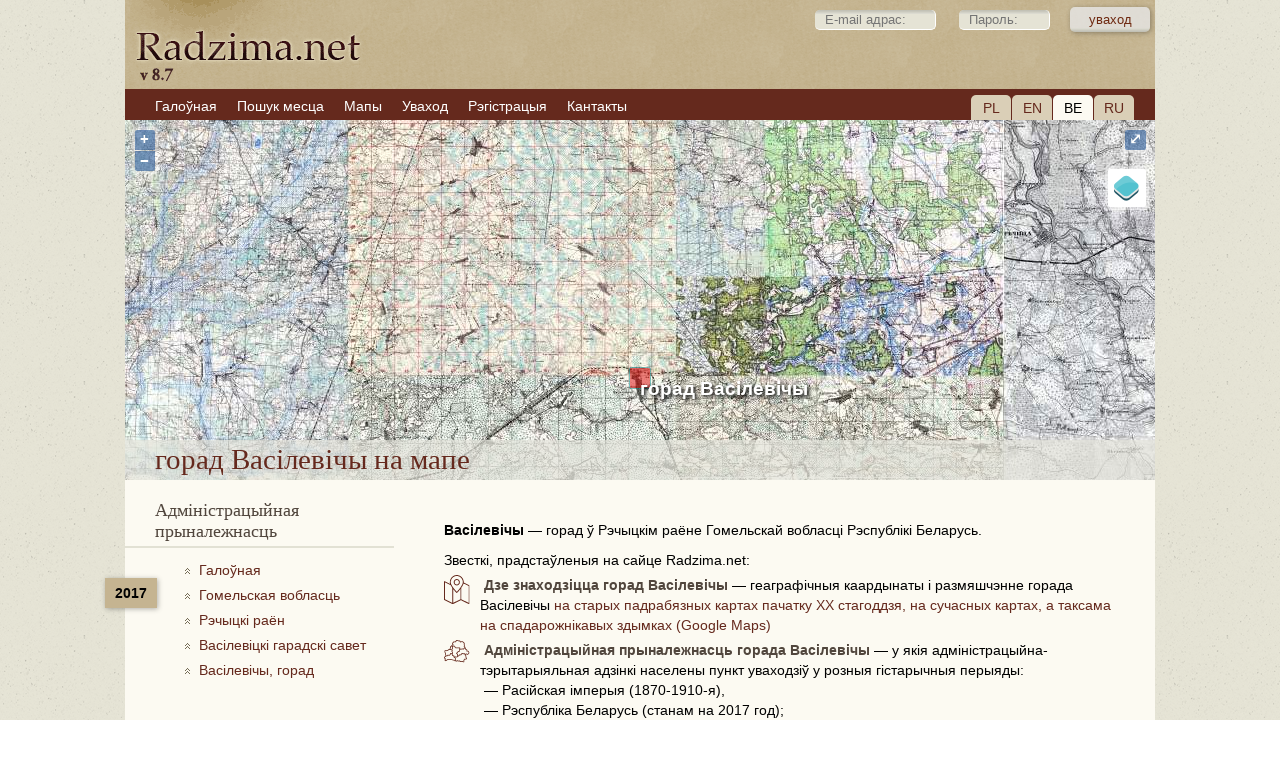

--- FILE ---
content_type: text/html; charset=UTF-8
request_url: https://radzima.net/be/miejsce/vasilevichi_2.html
body_size: 6385
content:
<!DOCTYPE html>
<html lang="be">
<head>
    <meta charset="UTF-8">
    <title>горад Васілевічы — Рэчыцкі раён, Гомельская вобласць</title>
    <meta name="description" content="Васілевічы — горад ў Рэчыцкім раёне Гомельскай вобласці: гісторыя, прыходы, метрычныя кнігі і пошук продкаў.">
    <meta name="robots" content="index, follow">
    <meta name="ResourceName" content="Radzima.net">
    <meta name="author" content="Radzima.net">
    <meta name="yandex-verification" content="36ab98fe4aaab8a5">
    <meta name="viewport" content="width=device-width, initial-scale=1.0">
    <link rel="icon" href="/favicon.ico" type="image/x-icon">
    <link rel="stylesheet" type="text/css" href="/styles/main_2023_12.css">
    <link rel="stylesheet" type="text/css" href="/styles/message_new.css">
		<link rel="alternate" hreflang="be" href="https://www.radzima.net/be/miejsce/vasilevichi_2.html">
<link rel="alternate" hreflang="ru" href="https://www.radzima.net/ru/miejsce/vasilevichi_2.html">
<link rel="alternate" hreflang="pl" href="https://www.radzima.net/pl/miejsce/vasilevichi_2.html">
<link rel="alternate" hreflang="en" href="https://www.radzima.net/en/miejsce/vasilevichi_2.html">
<link rel="alternate" hreflang="x-default" href="https://www.radzima.net/ru/miejsce/vasilevichi_2.html">
	
	<!-- Open Graph -->
	<meta property="og:type" content="website">
	<meta property="og:locale" content="be_BY">
	<meta property="og:site_name" content="Radzima.net">
	<meta property="og:title" content="горад Васілевічы — Рэчыцкі раён, Гомельская вобласць">
	<meta property="og:description" content="Васілевічы — горад ў Рэчыцкім раёне Гомельскай вобласці: гісторыя, прыходы, метрычныя кнігі і пошук продкаў.">
	<meta property="og:url" content="https://radzima.net/be/miejsce/vasilevichi_2.html" />
	<meta property="og:image" content="https://www.radzima.net/images/radzima_net_logo.jpg">
</head>
<body>
    <div id="headerbg">
        <div id="headerblank">
            <div id="header">
                <div class="rightstr_login">
        <!--START form--> 
        
        <form id="registration-form" method="post" name="form_name" action="/be/miejsce/vasilevichi_2.html" enctype="multipart/form-data"><fieldset>    
        &nbsp;<input type="text" value="" name="log_email_lite" placeholder="E-mail адрас:" style="width: 100px;">&nbsp;<input type="password" name="log_psw_lite" placeholder="Пароль:" style="width: 70px;"><input type="submit" value="уваход" class="button group">
        </fieldset><input type="hidden" name="form_login" value="true">             
        </form>
        <!--END form-->
        </div>
                
            <div class="block_lang">
                <div class="item"><a href="/pl/miejsce/vasilevichi_2.html">PL</a></div>
                <div class="item"><a href="/en/miejsce/vasilevichi_2.html">EN</a></div>
                <div class="item_current">BE</div>
                <div class="item"><a href="/ru/miejsce/vasilevichi_2.html">RU</a></div>
            </div>                <ul><li><a href="/" class="red"><span>Галоўная</span></a></li><li><a href="/be/search_place_new/" class="red"><span>Пошук месца</span></a></li><li><a href="/be/map/" class="red"><span>Мапы</span></a></li><li><a href="/be/login/" class="red"><span>Уваход</span></a></li><li><a href="https://www.radzima.net/be/select_registration/" class="red"><span>Рэгістрацыя</span></a></li><li><a href="/be/contacts/" class="red"><span>Кантакты</span></a></li></ul>            </div>
        </div>
    </div>

    <div id="wrap" class="group">
                
    <div id="ad-gallery">
        <div class="ad-image-wrapper">
            <div class="ad-image">
                <div id="map"></div>
                <div style="display: none;">
                    <a class="overlay" id="vienna" target="_blank" href="../map/vasilevichi_2.html">горад Васілевічы</a>
                    <div id="marker" title="горад Васілевічы"></div>
                </div>
                <div class="ad-image-description">
                    <div itemscope itemtype="https://schema.org/City">
                        <h1><span itemprop="name">горад Васілевічы</span> на мапе</h1>
                    </div>
                </div>
            </div>
        </div>
    </div>		
        <div class="left">
            <div class="oblasci noselect">
        <h4>Адміністрацыйная прыналежнасць</h4>
        <div class="block_history">
<div class="administration_god">2017</div>
<nav aria-label="Breadcrumb" style="margin-bottom:20px;" itemscope itemtype="https://schema.org/BreadcrumbList">
<ol class="breadcrumbs">

                <li class="administration_main" itemprop="itemListElement" itemscope itemtype="https://schema.org/ListItem">
                    <a href="../../" class="up" itemprop="item">
                        <span itemprop="name">Галоўная</span>
                    </a>
                    <meta itemprop="position" content="1" />
                </li>

                    <li class="administration_main" itemprop="itemListElement" itemscope itemtype="https://schema.org/ListItem">
                        <a href="/be/oblasc/homielskaja.html" class="up" itemprop="item">
                            <span itemprop="name">Гомельская вобласць</span>
                        </a>
                        <meta itemprop="position" content="2" />
                    </li>

                    <li class="administration_main" itemprop="itemListElement" itemscope itemtype="https://schema.org/ListItem">
                        <a href="/be/rayon/rechycki.html" class="up" itemprop="item">
                            <span itemprop="name">Рэчыцкі раён</span>
                        </a>
                        <meta itemprop="position" content="3" />
                    </li>

                    <li class="administration_main" itemprop="itemListElement" itemscope itemtype="https://schema.org/ListItem">
                        <a href="/be/selsovet/s-g-vasilevichskiy.html" class="up" itemprop="item">
                            <span itemprop="name">Васілевіцкі гарадскі савет</span>
                        </a>
                        <meta itemprop="position" content="4" />
                    </li>

                    <li class="administration_main" itemprop="itemListElement" itemscope itemtype="https://schema.org/ListItem">
                        <a href="/be/miejsce/vasilevichi_2.html" class="up" itemprop="item">
                            <span itemprop="name">Васілевічы, горад</span>
                        </a>
                        <meta itemprop="position" content="5" />
                    </li>
</ol></nav>
</div></div>
                    </div>

        <div class="main">
            <div itemscope itemtype="https://schema.org/AdministrativeArea" class="mestotext">    <strong><span itemprop="name">Васілевічы</span></strong> — <span itemprop="description">горад ў Рэчыцкім раёне Гомельскай вобласці Рэспублікі Беларусь.</span>
    <span style="display:block; margin-top:10px;">Звесткі, прадстаўленыя на сайце Radzima.net:</span>    <span style="display:inline-block; margin-top:5px;"><img src="../../imgs/map_l.svg" title="горад Васілевічы на мапе" alt="горад Васілевічы на мапе" class="img-left pb-20"> <h2 class="inline-heading">Дзе знаходзіцца горад Васілевічы</h2> — геаграфічныя каардынаты і размяшчэнне горада Васілевічы <a itemprop="hasMap" href="../map/vasilevichi_2.html">на старых падрабязных картах пачатку ХХ стагоддзя, на сучасных картах, а таксама на спадарожнікавых здымках (Google Maps)</a></span>    <span style="display:block; margin-top:5px;"><img src="../../imgs/belarus_l.svg" title="Адміністрацыйная прыналежнасць" alt="Адміністрацыйная прыналежнасць" class="img-left pb-0"> <h2 class="inline-heading">Адміністрацыйная прыналежнасць горада Васілевічы</h2> — у якія адміністрацыйна-тэрытарыяльная адзінкі населены пункт уваходзіў у розныя гістарычныя перыяды:<span style="padding-left:40px; display:block;">— Расійская імперыя (1870-1910-я), </span><span style="padding-left:40px; display:block;">— Рэспубліка Беларусь (станам на 2017 год);</span></span>    <h2 style='display:inline; font-family: Arial, sans-serif, Helvetica; font-size:1.0em; font-weight: bold; margin:0; padding:0; border-bottom: none;'></h2>    <span style="display:block; margin-top:5px;"><img src="../../imgs/orth_l.svg" title="Праваслаўны прыход горада Васілевічы" alt="Праваслаўны прыход горада Васілевічы" class="img-left pb-0"> <strong>Праваслаўны прыход</strong>, да якога адносілася/адносіўся горад Васілевічы на пачатку ХХ стагоддзя;</span>
    <span style="padding-left:40px; display:inline-block;"><img src="../../imgs/books-l.svg" title="Метрычныя кнігі аб народжаных, уступаючых у шлюб і памерлых горада Васілевічы" alt="Метрычныя кнігі аб народжаных, уступаючых у шлюб і памерлых горада Васілевічы" class="img-left pb-15 pt-10"> <strong>метрычныя кнігі праваслаўнага прыходу</strong> аб народжаных, шлюбах і смерцях (з указаннем гадоў, фонду, вопісу і архіва, у якім яны захоўваюцца);</span>
    <span style="padding-left:40px; display:inline-block;"><img src="../../imgs/scan_l.svg" title="Спасылкі на мікрафільмы царкоўных запісаў" alt="Спасылкі на мікрафільмы царкоўных запісаў" class="img-left pb-10"> <strong>спасылкі на мікрафільмы царкоўных запісаў</strong> (нараджэнні, хрышчэнні, шлюбы, смерці);</span>
    
    
    
    </div><div>Гэта інфармацыя даступная для зарэгістраваных удзельнікаў з <a href="../select_registration/"><strong>Premium-планам</strong></a>.</div><a name="addcomm"></a><h3>Пакінуць паведамленне</h3>
 		<!--START form--> 
 		
 		<div class="blok">
 		<form id="comment-form" method="post" name="form_name" action="/be/miejsce_msg/vasilevichi_2.html" enctype="multipart/form-data"><h5>
 		</h5><fieldset>*<label for="field" class="group">Імя, прозвішча:</label><label for="field"><input type="text" value="" placeholder="Імя, прозвішча:" name="fb_name"></label></fieldset><fieldset>*<label for="field" class="group">Ваш e-mail:</label><label for="field"><input type="text" value="" placeholder="Ваш e-mail:" name="fb_email"><div class="info_dw">На дадзены e-mail Вам будзе дасланы запыт на пацвярджэнне і актывацыю Вашага паведамлення</div></label></fieldset><fieldset>*<label for="fields" class="group">Паведамленне:</label><textarea id="comment" name="fb_message" rows="5" cols="30" style="width: 100% !important; height: 100px !important;"/></textarea></fieldset><fieldset>*<label for="field" class="group">Код на малюнку:</label><label for="field"><div class="info_up"><img src="/imgs/imgcapcha.php" style="margin-top: 8px;"></div><input type="text" value="" name="fb_code" style="width: 120px !important; height: 40px !important; font-size: 1.7em;"></label></fieldset><input type="submit" value="Дадаць" class="button group">
 		<input type="hidden" name="form_go" value="true">		 		
		</form>
		</div>
		<!--END form-->
 		

<h3>Паведамленні:</h3>
 			   <div class="blok"><div class="comment-node" style="margin-left:0px">
		<p class="post-footer">
		 <a name="comm20247"></a>
		 <span class="date">2016-12-28</span>		 
		 <span class="user">Oskar Hedemann</span>	 
		</p>			
		<blockquote>Chciałbym poprosić o jakąkolwiek informację na temat mołżiwości odnalezienia aktu zgonu Dzień dobry, poszukuję jakichkolwiek informacji na temat możliwości odnalezienia aktu zgonu mojego pradziadka Magnusa Jana Hedemann, który urodził się 7 maja 1850 r. w Danii (Hjorring) i zmarł 22 marca 1918 roku prawdopodobnie w miejscowości Wasilewicze lub w Homlu. Nie wiem gdzie został pochowany i gdzie znajduje się jego grób. Magnus Jan Hedemann  przyjechał do Wasilewicz pod koniec XIX wieku i jako inżynier meliorator zajmował się osuszaniem bagien Polesia. Prosiłbym o jakąkolwiek informację, która pomogłaby mi w moich poszukiwaniach. <br>Z wyrazami szacunku Oskar Hedemann<span class="answertocomment"><a href="/be/miejsce_answer/vasilevichi_2.html?id_comm=20247">адказаць</a></span></blockquote></div><div class="comment-node" style="margin-left:30px">
		<p class="post-footer-follow">
		 <a name="comm25677"></a>
		 <span class="date">2018-03-09</span>		 
		 <span class="user">Александр Никитин</span>	 
		</p>			
		<blockquote class="follow">Добрый День Оскар! <br>Я не знаю на сколько ещё актуален Ваш вопрос. Однако пишу, что знаю сам. Я активно сотрудничаю с краеведом города Василевичи. С её слов Ваш дедушка Магнус очень значимая личность в истории этого города. Он участвовал в экспедиции по осушению болот вместе с господином Жилинским. 41 год проработал в Василевичах, курировал две метеостанции в Василевичах и Пинске. Был награжден орденом Святого Станислава. По предположениям умер все же в 1919 году, и похоронен в Гомеле. Однако место ещё предстоит узнать. В этом году Василевичская метеостанция празднует своё 140 летие. <br>Возможно я узнаю место его захоронения. <br>Жду ответ. <br>С уважением Александр!  <br><span class="answertocomment"><a href="/be/miejsce_answer/vasilevichi_2.html?id_comm=25677">адказаць</a></span></blockquote></div><div class="comment-node" style="margin-left:0px">
		<p class="post-footer">
		 <a name="comm46878"></a>
		 <span class="date">2024-06-22</span>		 
		 <span class="user">Мiкалай Жура</span>	 
		</p>			
		<blockquote>Шукаю дату нараджэння свайго дзеда. Яго прозвiшча i iмя: Жура Иван. <br>Верагодна, што ён нарадзiуся у Васiлевчах, памiж 1890.. . 1910г.г. , як казау мой бацька, яго сын. <span class="answertocomment"><a href="/be/miejsce_answer/vasilevichi_2.html?id_comm=46878">адказаць</a></span></blockquote></div></div>        </div>

        <div id="footer">
            <div class="group"><ul><li><a href="/be/info/?info=about" class="red"><span>Аб сайце</span></a></li><li><a href="/be/info/?info=order" class="red"><span>Паслугі</span></a></li><li><a href="/be/info/?info=payment" class="red"><span>Аплата</span></a></li><li><a href="/be/info/?info=agreement" class="red"><span>Карыстальніцкае пагадненне</span></a></li></ul></div>
            <div class="footer_main">
                <div class="cardslogo"><img src="../../images/logos.png" width="670" height="60"></div>
                <div class="reklama">Індывідуальны прадпрымальнік Шастоўскі Канстанцін Кімавіч, УНП: 192752768. Пасведчанне аб рэгістрацыі № 192752768 ад 29.12.2016 г., выдадзена Мінскім гарвыканкамам. Юрыдычны адрас і паштовы адрас: вул. Кахоўская, 37а-36, 220068, г. Мінск, Рэспубліка Беларусь. +375296314091, e-mail: info@radzima.net. Час працы: Пн-Пт з 10.00 да 19.00</div>            </div>
            <div class="footer_left">
                <div class="copyright"><br>© Radzima.net, 2009-2026<br>Выкарыстанне матэрыялаў магчыма толькі з пісьмовага дазволу праваўладальнікаў</div>
            </div>
        </div>
    </div>
	
    <script src="/jscript/map_init.js"></script>
    <script>
    document.addEventListener("DOMContentLoaded", function() {
        initMap({
            normZoom: 10,
            premiumMaxZoom: 11,
            viewMaxZoom: 19,
            truefalse: false,
            urlTiles: "https://www.radzima.net/tiles/",
            russian_map: "Расійскія мапы пач. ХХ ст.",
            polish_map: "Польскія мапы пач. ХХ ст.",
            osm_map: "OpenStreetMap",
            rkka50_map: "Вайсковыя мапы РККА 1;50 000 (1924-1939)",
            centerLon: 29.828272,
            centerLat: 52.250304,
            urlRegister: "../select_registration/",
			msgRegister: "У вас павінна быць Premium-рэгістрацыя, каб праглядаць карту ў вялікім маштабе",
			msgBtnRegister: "Рэгістрацыя"
        });
    });
    </script>            <!-- OpenLayers -->
        <link rel="stylesheet" href="/src/ol.css">
        <link rel="stylesheet" href="/src/ol3-layerswitcher.css">
        <script src="/src/ol.js"></script>
        <script src="/src/ol3-layerswitcher.js"></script>
    	<!-- Google Analytics -->
    <!-- Google tag (gtag.js) -->
<script async src="https://www.googletagmanager.com/gtag/js?id=G-54XS1585L3"></script>
<script>
  window.dataLayer = window.dataLayer || [];
  function gtag(){dataLayer.push(arguments);}
  gtag('js', new Date());

  gtag('config', 'G-54XS1585L3');
</script></body>
</html>
